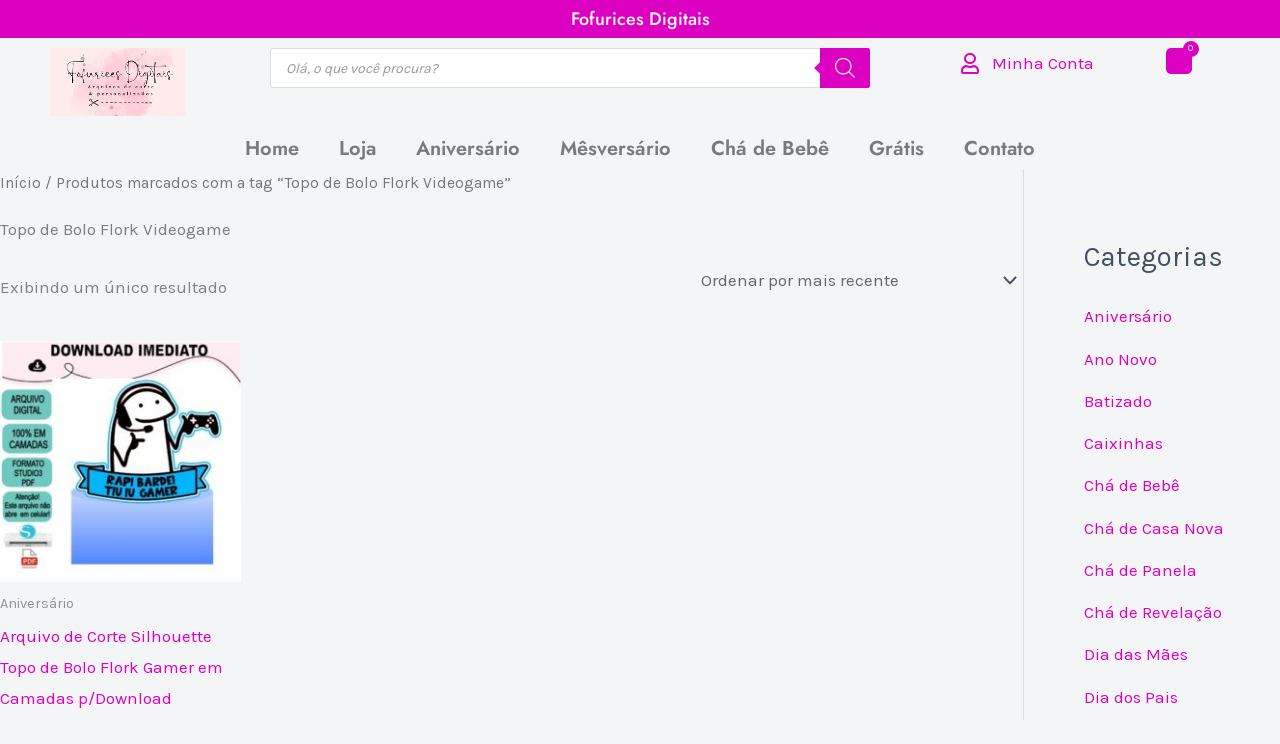

--- FILE ---
content_type: text/css
request_url: https://fofuricesdigitais.com/wp-content/uploads/elementor/css/post-1852.css?ver=1762295385
body_size: 95
content:
.elementor-kit-1852{--e-global-color-primary:#282A2C;--e-global-color-secondary:#282A2C;--e-global-color-text:#7A7A7A;--e-global-color-accent:#38C43B;--e-global-color-79bbc41:#9D6335;--e-global-color-8ed34f3:#FFFCFC;--e-global-color-50f4f7d:#DC00C0;--e-global-typography-primary-font-family:"Jost";--e-global-typography-primary-font-size:20px;--e-global-typography-primary-font-weight:600;--e-global-typography-secondary-font-family:"Jost";--e-global-typography-secondary-font-size:18px;--e-global-typography-secondary-font-weight:500;--e-global-typography-text-font-family:"Poppins";--e-global-typography-text-font-size:15px;--e-global-typography-text-font-weight:400;--e-global-typography-accent-font-family:"Jost";--e-global-typography-accent-font-size:15px;--e-global-typography-accent-font-weight:400;}.elementor-kit-1852 button,.elementor-kit-1852 input[type="button"],.elementor-kit-1852 input[type="submit"],.elementor-kit-1852 .elementor-button{background-color:var( --e-global-color-50f4f7d );color:var( --e-global-color-8ed34f3 );border-radius:5px 5px 5px 5px;}.elementor-kit-1852 a{color:var( --e-global-color-50f4f7d );}.elementor-section.elementor-section-boxed > .elementor-container{max-width:1200px;}.e-con{--container-max-width:1200px;}.elementor-widget:not(:last-child){margin-block-end:15px;}.elementor-element{--widgets-spacing:15px 15px;--widgets-spacing-row:15px;--widgets-spacing-column:15px;}{}h1.entry-title{display:var(--page-title-display);}@media(max-width:1024px){.elementor-section.elementor-section-boxed > .elementor-container{max-width:1024px;}.e-con{--container-max-width:1024px;}}@media(max-width:767px){.elementor-section.elementor-section-boxed > .elementor-container{max-width:767px;}.e-con{--container-max-width:767px;}}

--- FILE ---
content_type: text/css
request_url: https://fofuricesdigitais.com/wp-content/uploads/elementor/css/post-4526.css?ver=1762295385
body_size: 855
content:
.elementor-4526 .elementor-element.elementor-element-b2ae04d:not(.elementor-motion-effects-element-type-background), .elementor-4526 .elementor-element.elementor-element-b2ae04d > .elementor-motion-effects-container > .elementor-motion-effects-layer{background-color:#DC00C0;}.elementor-4526 .elementor-element.elementor-element-b2ae04d{transition:background 0.3s, border 0.3s, border-radius 0.3s, box-shadow 0.3s;}.elementor-4526 .elementor-element.elementor-element-b2ae04d > .elementor-background-overlay{transition:background 0.3s, border-radius 0.3s, opacity 0.3s;}.elementor-4526 .elementor-element.elementor-element-1011889{text-align:center;}.elementor-4526 .elementor-element.elementor-element-1011889 .elementor-heading-title{font-family:var( --e-global-typography-secondary-font-family ), Sans-serif;font-size:var( --e-global-typography-secondary-font-size );font-weight:var( --e-global-typography-secondary-font-weight );color:var( --e-global-color-8ed34f3 );}.elementor-4526 .elementor-element.elementor-element-37b822a > .elementor-container > .elementor-column > .elementor-widget-wrap{align-content:flex-start;align-items:flex-start;}.elementor-4526 .elementor-element.elementor-element-a42d69d .hfe-site-logo-container, .elementor-4526 .elementor-element.elementor-element-a42d69d .hfe-caption-width figcaption{text-align:left;}.elementor-4526 .elementor-element.elementor-element-a42d69d .hfe-site-logo .hfe-site-logo-container img{width:75%;}.elementor-4526 .elementor-element.elementor-element-a42d69d .hfe-site-logo img{max-width:100%;}.elementor-4526 .elementor-element.elementor-element-a42d69d .widget-image-caption{margin-top:0px;margin-bottom:0px;}.elementor-4526 .elementor-element.elementor-element-a42d69d{width:var( --container-widget-width, 105.526% );max-width:105.526%;--container-widget-width:105.526%;--container-widget-flex-grow:0;align-self:flex-start;}.elementor-4526 .elementor-element.elementor-element-a42d69d > .elementor-widget-container{margin:0px 0px 0px 0px;padding:0px 0px 0px 0px;}.elementor-4526 .elementor-element.elementor-element-a42d69d .hfe-site-logo-container .hfe-site-logo-img{border-style:none;}.elementor-4526 .elementor-element.elementor-element-3ecce42{width:var( --container-widget-width, 94.261% );max-width:94.261%;--container-widget-width:94.261%;--container-widget-flex-grow:0;text-shadow:0px 0px 10px rgba(0,0,0,0.3);}.elementor-4526 .elementor-element.elementor-element-d3208a5 > .elementor-widget-container{margin:0px 0px 0px 0px;}.elementor-4526 .elementor-element.elementor-element-d3208a5 .elementor-icon-list-items:not(.elementor-inline-items) .elementor-icon-list-item:not(:last-child){padding-block-end:calc(0px/2);}.elementor-4526 .elementor-element.elementor-element-d3208a5 .elementor-icon-list-items:not(.elementor-inline-items) .elementor-icon-list-item:not(:first-child){margin-block-start:calc(0px/2);}.elementor-4526 .elementor-element.elementor-element-d3208a5 .elementor-icon-list-items.elementor-inline-items .elementor-icon-list-item{margin-inline:calc(0px/2);}.elementor-4526 .elementor-element.elementor-element-d3208a5 .elementor-icon-list-items.elementor-inline-items{margin-inline:calc(-0px/2);}.elementor-4526 .elementor-element.elementor-element-d3208a5 .elementor-icon-list-items.elementor-inline-items .elementor-icon-list-item:after{inset-inline-end:calc(-0px/2);}.elementor-4526 .elementor-element.elementor-element-d3208a5 .elementor-icon-list-icon i{color:var( --e-global-color-50f4f7d );transition:color 0.3s;}.elementor-4526 .elementor-element.elementor-element-d3208a5 .elementor-icon-list-icon svg{fill:var( --e-global-color-50f4f7d );transition:fill 0.3s;}.elementor-4526 .elementor-element.elementor-element-d3208a5{--e-icon-list-icon-size:21px;--e-icon-list-icon-align:left;--e-icon-list-icon-margin:0 calc(var(--e-icon-list-icon-size, 1em) * 0.25) 0 0;--icon-vertical-offset:0px;}.elementor-4526 .elementor-element.elementor-element-d3208a5 .elementor-icon-list-text{transition:color 0.3s;}.elementor-4526 .elementor-element.elementor-element-191036b .hfe-menu-cart__toggle .elementor-button{padding:0px 0px 0px 0px;}.elementor-4526 .elementor-element.elementor-element-191036b .hfe-menu-cart__toggle .elementor-button,.elementor-4526 .elementor-element.elementor-element-191036b .hfe-cart-menu-wrap-default .hfe-cart-count:after, .elementor-4526 .elementor-element.elementor-element-191036b .hfe-cart-menu-wrap-default .hfe-cart-count{border-width:0px 0px 0px 0px;}.elementor-4526 .elementor-element.elementor-element-191036b .hfe-menu-cart__toggle .elementor-button-icon{color:var( --e-global-color-50f4f7d );font-size:26px;}.elementor-4526 .elementor-element.elementor-element-191036b .hfe-menu-cart__toggle .elementor-button-icon[data-counter]:before{color:var( --e-global-color-8ed34f3 );background-color:var( --e-global-color-50f4f7d );}.elementor-4526 .elementor-element.elementor-element-4f3fbb1 > .elementor-container > .elementor-column > .elementor-widget-wrap{align-content:flex-start;align-items:flex-start;}.elementor-4526 .elementor-element.elementor-element-4f3fbb1 > .elementor-container{max-width:1000px;text-align:center;}.elementor-4526 .elementor-element.elementor-element-4f3fbb1{transition:background 0.3s, border 0.3s, border-radius 0.3s, box-shadow 0.3s;}.elementor-4526 .elementor-element.elementor-element-4f3fbb1 > .elementor-background-overlay{transition:background 0.3s, border-radius 0.3s, opacity 0.3s;}.elementor-4526 .elementor-element.elementor-element-dd2093a .menu-item a.hfe-menu-item{padding-left:20px;padding-right:20px;}.elementor-4526 .elementor-element.elementor-element-dd2093a .menu-item a.hfe-sub-menu-item{padding-left:calc( 20px + 20px );padding-right:20px;}.elementor-4526 .elementor-element.elementor-element-dd2093a .hfe-nav-menu__layout-vertical .menu-item ul ul a.hfe-sub-menu-item{padding-left:calc( 20px + 40px );padding-right:20px;}.elementor-4526 .elementor-element.elementor-element-dd2093a .hfe-nav-menu__layout-vertical .menu-item ul ul ul a.hfe-sub-menu-item{padding-left:calc( 20px + 60px );padding-right:20px;}.elementor-4526 .elementor-element.elementor-element-dd2093a .hfe-nav-menu__layout-vertical .menu-item ul ul ul ul a.hfe-sub-menu-item{padding-left:calc( 20px + 80px );padding-right:20px;}.elementor-4526 .elementor-element.elementor-element-dd2093a .menu-item a.hfe-menu-item, .elementor-4526 .elementor-element.elementor-element-dd2093a .menu-item a.hfe-sub-menu-item{padding-top:0px;padding-bottom:0px;}.elementor-4526 .elementor-element.elementor-element-dd2093a ul.sub-menu{width:220px;}.elementor-4526 .elementor-element.elementor-element-dd2093a .sub-menu a.hfe-sub-menu-item,
						 .elementor-4526 .elementor-element.elementor-element-dd2093a nav.hfe-dropdown li a.hfe-menu-item,
						 .elementor-4526 .elementor-element.elementor-element-dd2093a nav.hfe-dropdown li a.hfe-sub-menu-item,
						 .elementor-4526 .elementor-element.elementor-element-dd2093a nav.hfe-dropdown-expandible li a.hfe-menu-item,
						 .elementor-4526 .elementor-element.elementor-element-dd2093a nav.hfe-dropdown-expandible li a.hfe-sub-menu-item{padding-top:15px;padding-bottom:15px;}.elementor-4526 .elementor-element.elementor-element-dd2093a .hfe-nav-menu__toggle{margin:0 auto;}.elementor-4526 .elementor-element.elementor-element-dd2093a a.hfe-menu-item, .elementor-4526 .elementor-element.elementor-element-dd2093a a.hfe-sub-menu-item{font-family:var( --e-global-typography-primary-font-family ), Sans-serif;font-size:var( --e-global-typography-primary-font-size );font-weight:var( --e-global-typography-primary-font-weight );}.elementor-4526 .elementor-element.elementor-element-dd2093a .menu-item a.hfe-menu-item, .elementor-4526 .elementor-element.elementor-element-dd2093a .sub-menu a.hfe-sub-menu-item{color:#7A7A7A;}.elementor-4526 .elementor-element.elementor-element-dd2093a .sub-menu,
								.elementor-4526 .elementor-element.elementor-element-dd2093a nav.hfe-dropdown,
								.elementor-4526 .elementor-element.elementor-element-dd2093a nav.hfe-dropdown-expandible,
								.elementor-4526 .elementor-element.elementor-element-dd2093a nav.hfe-dropdown .menu-item a.hfe-menu-item,
								.elementor-4526 .elementor-element.elementor-element-dd2093a nav.hfe-dropdown .menu-item a.hfe-sub-menu-item{background-color:#fff;}.elementor-4526 .elementor-element.elementor-element-dd2093a .sub-menu li.menu-item:not(:last-child),
						.elementor-4526 .elementor-element.elementor-element-dd2093a nav.hfe-dropdown li.menu-item:not(:last-child),
						.elementor-4526 .elementor-element.elementor-element-dd2093a nav.hfe-dropdown-expandible li.menu-item:not(:last-child){border-bottom-style:solid;border-bottom-color:#c4c4c4;border-bottom-width:1px;}@media(min-width:768px){.elementor-4526 .elementor-element.elementor-element-c363f0a{width:16.748%;}.elementor-4526 .elementor-element.elementor-element-25cddea{width:58.082%;}.elementor-4526 .elementor-element.elementor-element-187de33{width:14.979%;}.elementor-4526 .elementor-element.elementor-element-ef0c84a{width:10.154%;}}@media(max-width:1024px){.elementor-4526 .elementor-element.elementor-element-1011889 .elementor-heading-title{font-size:var( --e-global-typography-secondary-font-size );}.elementor-4526 .elementor-element.elementor-element-dd2093a a.hfe-menu-item, .elementor-4526 .elementor-element.elementor-element-dd2093a a.hfe-sub-menu-item{font-size:var( --e-global-typography-primary-font-size );}}@media(max-width:767px){.elementor-4526 .elementor-element.elementor-element-1011889 .elementor-heading-title{font-size:var( --e-global-typography-secondary-font-size );}.elementor-4526 .elementor-element.elementor-element-dd2093a a.hfe-menu-item, .elementor-4526 .elementor-element.elementor-element-dd2093a a.hfe-sub-menu-item{font-size:var( --e-global-typography-primary-font-size );}}